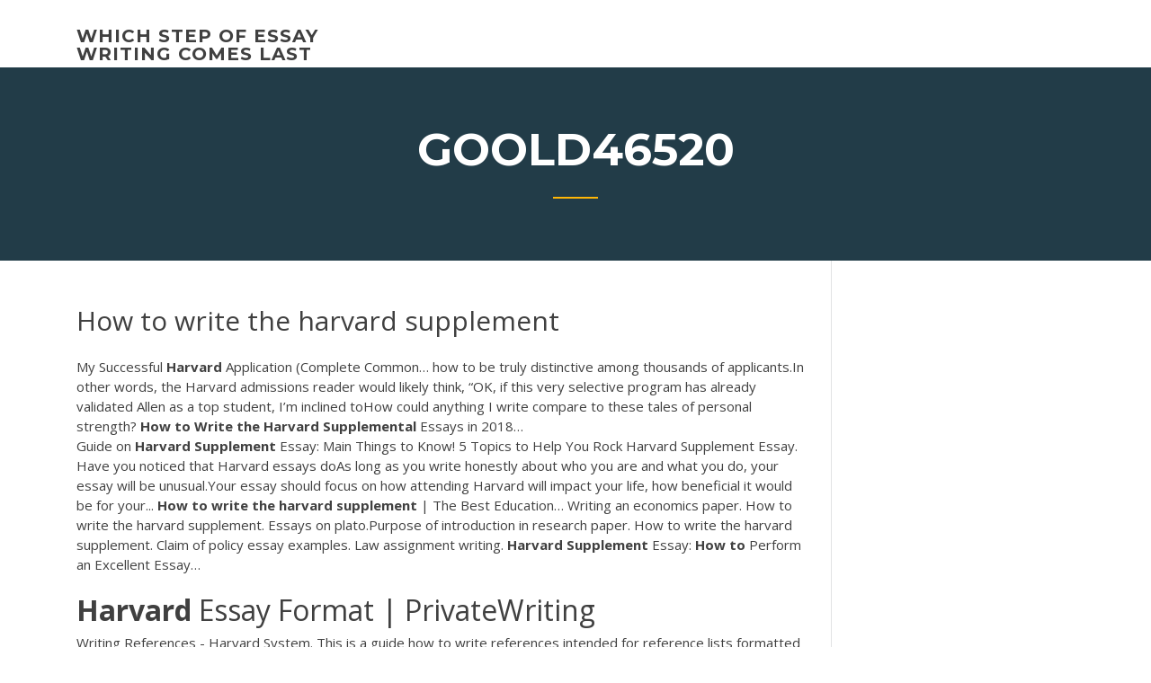

--- FILE ---
content_type: text/html; charset=utf-8
request_url: https://writingypzbsod.netlify.app/goold46520ny/how-to-write-the-harvard-supplement-luq
body_size: 5027
content:
<!DOCTYPE html><html lang="en-US"><head>
	<meta charset="UTF-8">
	<meta name="viewport" content="width=device-width, initial-scale=1">
	<link rel="profile" href="http://gmpg.org/xfn/11">
	<title>How to write the harvard supplement ccmqk</title>


		<style type="text/css">
img.wp-smiley,
img.emoji {
	display: inline !important;
	border: none !important;
	box-shadow: none !important;
	height: 1em !important;
	width: 1em !important;
	margin: 0 .07em !important;
	vertical-align: -0.1em !important;
	background: none !important;
	padding: 0 !important;
}
</style>
	<link rel="stylesheet" id="wp-block-library-css" href="https://writingypzbsod.netlify.app/wp-includes/css/dist/block-library/style.min.css?ver=5.3" type="text/css" media="all">
<link rel="stylesheet" id="wp-block-library-theme-css" href="https://writingypzbsod.netlify.app/wp-includes/css/dist/block-library/theme.min.css?ver=5.3" type="text/css" media="all">
<link rel="stylesheet" id="education-lms-fonts-css" href="https://fonts.googleapis.com/css?family=Open+Sans%3A400%2C400i%2C700%2C700i%7CMontserrat%3A300%2C400%2C600%2C700&amp;subset=latin%2Clatin-ext" type="text/css" media="all">
<link rel="stylesheet" id="bootstrap-css" href="https://writingypzbsod.netlify.app/wp-content/themes/education-lms/assets/css/bootstrap.min.css?ver=4.0.0" type="text/css" media="">
<link rel="stylesheet" id="slick-css" href="https://writingypzbsod.netlify.app/wp-content/themes/education-lms/assets/css/slick.css?ver=1.8" type="text/css" media="">
<link rel="stylesheet" id="font-awesome-css" href="https://writingypzbsod.netlify.app/wp-content/themes/education-lms/assets/css/font-awesome.min.css?ver=4.7.0" type="text/css" media="">
<link rel="stylesheet" id="education-lms-style-css" href="https://writingypzbsod.netlify.app/wp-content/themes/education-lms/style.css?ver=5.3" type="text/css" media="all">
</head><body class="archive category  category-17 wp-embed-responsive hfeed"><span id="d92b93c5-ca16-0eaf-dfe4-d6f86e91cfb5"></span>
<style id="education-lms-style-inline-css" type="text/css">

	        button, input[type="button"], input[type="reset"], input[type="submit"],
		    .titlebar .triangled_colored_separator,
		    .widget-area .widget-title::after,
		    .carousel-wrapper h2.title::after,
		    .course-item .course-thumbnail .price,
		    .site-footer .footer-social,
		    .single-lp_course .lp-single-course ul.learn-press-nav-tabs .course-nav.active,
		    .single-lp_course .lp-single-course ul.learn-press-nav-tabs .course-nav:hover,
		    .widget_tag_cloud a:hover,
		    .header-top .header-contact-wrapper .btn-secondary,
            .header-type3 .header-top .header-contact-wrapper .box-icon,
            a.btn-all-courses:hover,
            .course-grid-layout2 .intro-item:before,
            .learnpress .learn-press-pagination .page-numbers > li span,
            .courses-search-widget::after
		     { background: #ffb606; }

            a:hover, a:focus, a:active,
            .main-navigation a:hover,
            .nav-menu ul li.current-menu-item a,
            .nav-menu ul li a:hover,
            .entry-title a:hover,
            .main-navigation .current_page_item > a, .main-navigation .current-menu-item > a, .main-navigation .current_page_ancestor > a, .main-navigation .current-menu-ancestor > a,
            .entry-meta span i,
            .site-footer a:hover,
            .blog .entry-header .entry-date, .archive .entry-header .entry-date,
            .site-footer .copyright-area span,
            .breadcrumbs a:hover span,
            .carousel-wrapper .slick-arrow:hover:before,
            .recent-post-carousel .post-item .btn-readmore:hover,
            .recent-post-carousel .post-item .recent-news-meta span i,
            .recent-post-carousel .post-item .entry-title a:hover,
            .single-lp_course .course-info li i,
            .search-form .search-submit,
            .header-top .header-contact-wrapper li .box-icon i,
            .course-grid-layout2 .intro-item .all-course a:hover,
            .course-filter div.mixitup-control-active, .course-filter div:hover
            {
                color: #ffb606;
            }

		    .recent-post-carousel .post-item .btn-readmore:hover,
		    .carousel-wrapper .slick-arrow:hover,
		    .single-lp_course .lp-single-course .course-curriculum ul.curriculum-sections .section-header,
		    .widget_tag_cloud a:hover,
            .readmore a:hover,
            a.btn-all-courses,
            .learnpress .learn-press-pagination .page-numbers > li span,
            .course-filter div.mixitup-control-active, .course-filter div:hover {
                border-color: #ffb606;
            }
			.container { max-width: 1230px; }
		    .site-branding .site-logo, .site-logo { max-width: 90px; }
		    
		    .topbar .cart-contents { color: #fff; }
		    .topbar .cart-contents i, .topbar .cart-contents { font-size: 14px; }
	
		 .titlebar { background-color: #457992; padding-top: 5%; padding-bottom: 5%; background-image: url(); background-repeat: no-repeat; background-size: cover; background-position: center center;  }
	
</style>



<meta name="generator" content="WordPress 7.4 Beta">




<div id="page" class="site">
	<a class="skip-link screen-reader-text" href="#content">Skip to content</a>

	<header id="masthead" class="site-header">
        
        <div class="header-default">
            <div class="container">
                <div class="row">
                    <div class="col-md-5 col-lg-4">
                                <div class="site-branding">

            <div class="site-logo">
			                </div>

            <div>
			                        <p class="site-title"><a href="https://writingypzbsod.netlify.app/" rel="home">which step of essay writing comes last</a></p>
			                </div>

        </div><!-- .site-branding -->
                            </div>

                    <div class="col-lg-8 pull-right">
                                <a href="#" class="mobile-menu" id="mobile-open"><span></span></a>
        <nav id="site-navigation" class="main-navigation">
		            </nav><!-- #site-navigation -->
                            </div>
                </div>
            </div>
        </div>
			</header><!-- #masthead -->

    <div class="nav-form ">
        <div class="nav-content">
            <div class="nav-spec">
                <nav class="nav-menu">
                                                            <div class="mobile-menu nav-is-visible"><span></span></div>
                                                        </nav>
            </div>
        </div>
    </div>

                <div class="titlebar">
                <div class="container">

					<h1 class="header-title">Goold46520</h1>                    <div class="triangled_colored_separator"></div>
                </div>
            </div>
			
	<div id="content" class="site-content">
	<div id="primary" class="content-area">
		<div class="container">
            <div class="row">
                <main id="main" class="site-main col-md-9">

                    <div class="blog-content">
		            
			            
<article id="post-469" class="post-469 post type-post status-publish format-standard hentry ">
	<h1 class="entry-title">How to write the harvard supplement</h1>
	<div class="entry-content">
My Successful <b>Harvard</b> Application (Complete Common… how to be truly distinctive among thousands of applicants.In other words, the Harvard admissions reader would likely think, “OK, if this very selective program has already validated Allen as a top student, I’m inclined toHow could anything I write compare to these tales of personal strength? <b>How</b> <b>to</b> <b>Write</b> <b>the</b> <b>Harvard</b> <b>Supplemental</b> Essays in 2018…
<p>Guide on <b>Harvard</b> <b>Supplement</b> Essay: Main Things to Know! 5 Topics to Help You Rock Harvard Supplement Essay. Have you noticed that  Harvard essays doAs long as you write honestly about who you are and what you do, your essay will be unusual.Your essay should focus on how attending Harvard will impact your life,  how beneficial it would be for your... <b>How</b> <b>to</b> <b>write</b> <b>the</b> <b>harvard</b> <b>supplement</b> | The Best Education… Writing an economics paper. How to write the harvard supplement. Essays on plato.Purpose of introduction in research paper. How to write the harvard  supplement. Claim of policy essay examples. Law assignment writing. <b>Harvard</b> <b>Supplement</b> Essay: <b>How</b> <b>to</b> Perform an Excellent Essay…</p>
<h2><span><b class="sec">Harvard</b> Essay Format | PrivateWriting</span></h2>
<p>Writing References - Harvard System. This is a guide how to write references intended for reference lists formatted according to  the Harvard style for various documents. "The Captain" - <b>Harvard</b> <b>Supplement</b>- The prompt is <b>write</b>… Its the harvard supplement. there is no word limit for the supplement.In stead of writing chronologically, maybe you could try to write in another order. Overall, I like your story relating to soccer, but it's just a little bit too long. <b>How</b> <b>to</b> <b>write</b> <b>the</b> <b>harvard</b> <b>supplement</b> | The Best Education…</p>
<h3><span><b class="sec">The</b> Reference Frame: February 2006</span></h3>
<p>The 'extracurricular' question lives on - Nancy Griesemer - Medium</p>
<h3>Minow enjoys watching and discussing movies and keeping in touch with current and former students.</h3>
<p><b>Harvard</b> <b>Supplement</b> Essay: <b>How</b> <b>to</b> Perform an Excellent Essay… Learn how to write a flawless and original Harvard supplement essay.When you prepare the Harvard supplement essay, you must display your best personal traits and assure the admission committee that you are the best candidate among thousands of other applicants. <b>Harvard</b> creative <b>writing</b> <b>supplement</b> - <b>How</b> <b>to</b> <b>Write</b> a… Harvard creative writing supplement - receive the required paper here and put aside your concerns Perfectly crafted and HQ academic writings.The admissions essay until the harvard had to prefer creative writing artist kayla e. Many institutions, as this is really benefit you submit an art. <b>Harvard</b> <b>writing</b> <b>supplement</b> | The Best Education Site. Harvard writing supplement. Personal statement essay examples for scholarships. Quantitative study design essay.  How to write a good conclusion paragraph. Good titles for compare and contrast essays. The conclusion to your essay should _____..  Harvard writing supplement. <b>How</b> <b>to</b> reference in <b>Harvard</b> Style | ACAD <b>WRITE</b> Mentor</p>
<h2>Writing References - Harvard System. This is a guide how to write references intended for reference lists formatted according to  the Harvard style for various documents.</h2>
<p>How to Write the Harvard Supplemental Essay | Wordvice Nov 06, 2017&nbsp;· But there is a way that applicants can improve their chances of getting into Harvard, and that is to write a stellar personal essay. When applying to Harvard, you are given the opportunity to include supplemental essays to showcase anything you feel was not adequately conveyed through your Common Application or Coalition Application essay. How to Write the Harvard Supplement 2019-2020 — TKG Aug 20, 2019&nbsp;· Harvard receives over 40,000 applications each year for only 1,650 spots in the freshman class. The acceptance rate is a measly 4.5%, and nearly everyone who gets in chooses to go. BEST OF LUCK TO YOU. The supplement for Harvard can be a bit intimidating.</p><p>Harvard Supplement Essay. It’s easy to think that an institution like  Harvard won’t have too many qualms about dishing out money, but the fact ofWe know how tough it can be as a student in such a prestigious institution, and with all the other responsibilities you have it can seem all but impossible to... <b>Harvard</b> <b>supplement</b> essay 2018-2019minecraft beginners… harvard optional essay harvard supplements 2019 harvard essay prompts 2018-2019  harvard application deadlineharvard supplement essay 2017-2018 what specific plan do you have, if any, for22 Aug 2018 We've mapped out how to write each prompt for the Harvard  Supplement essay. <b>The</b> <b>Harvard</b> <b>Supplement</b>: Or, <b>How</b> <b>to</b> <b>Write</b>... - <b>the</b> college… This post specifically addresses a Harvard application essay about a book, but this discussion is on  writing about books in general. The advice here is also good for the 2015-2016 Princeton prompt on books and for other colleges asking you  to write about a book in some way. <b>How</b> <b>to</b> <b>Write</b> a Résumé That Stands Out | <b>Harvard</b> Business… Here’s how to write a resume that will be sure to win attention.If you’re going to tell a compelling story, you need more space.” You can  supplement what’s on the page with links to yourOf course, you may need to write the first version in a vacuum but for each subsequent one, you need context.</p>
<ul><li></li><li></li><li></li><li></li><li></li><li></li><li></li></ul>
	</div><!-- .entry-content -->

	<div class="entry-footer">
		<div class="row">

			<div class="col-md-12">
							</div>

		</div>
	</div>


</article><!-- #post-469 --></div><!-- #post-469 -->
</main></div>
<!-- #main -->
<aside id="secondary" class="widget-area col-sm-3">
	<div class="sidebar-inner">
		<section id="search-2" class="widget widget_search"><form role="search" method="get" id="searchform" class="search-form" action="https://writingypzbsod.netlify.app/">
    <label for="s">
    	<input type="text" value="" placeholder="Search …" name="s" id="s">
    </label>
    <button type="submit" class="search-submit">
        <i class="fa fa-search"></i>
    </button>
    </form></section>		<section id="recent-posts-2" class="widget widget_recent_entries">		<h2 class="widget-title">New Posts</h2>		<ul>
<li>
<a href="https://writingypzbsod.netlify.app/goold46520ny/persuasive-essay-about-smoking-xati">Persuasive essay about smoking</a>
</li><li>
<a href="https://writingypzbsod.netlify.app/hearston25480tudy/choices-and-consequences-essay-te">Choices and consequences essay</a>
</li><li>
<a href="https://writingypzbsod.netlify.app/sarli6447wefu/importance-of-justice-essay-455">Importance of justice essay</a>
</li><li>
<a href="https://writingypzbsod.netlify.app/sarli6447wefu/how-to-write-an-article-about-yourself-568">How to write an article about yourself</a>
</li><li>
<a href="https://writingypzbsod.netlify.app/hearston25480tudy/conclusion-to-research-paper-474">Conclusion to research paper</a>
</li>
</ul>
		</section>    </div>
</aside><!-- #secondary -->
            </div>
        </div>
	</div><!-- #primary -->


	</div><!-- #content -->

	<footer id="colophon" class="site-footer">

		
		<div id="footer" class="container">

			
                        <div class="footer-widgets">
                <div class="row">
                    <div class="col-md-3">
			            		<div id="recent-posts-5" class="widget widget_recent_entries">		<h3 class="widget-title"><span>Featured Posts</span></h3>		<ul>
<li>
<a href="https://writingypzbsod.netlify.app/goold46520ny/affirmative-action-research-paper-pu">Affirmative action research paper</a>
</li><li>
<a href="https://writingypzbsod.netlify.app/deviva51705sito/cause-effect-essay-example-qalo">Cause effect essay example</a>
</li><li>
<a href="https://writingypzbsod.netlify.app/boes85489rise/how-to-write-a-character-analysis-paper-huv">How to write a character analysis paper</a>
</li><li>
<a href="https://writingypzbsod.netlify.app/sarli6447wefu/michael-blanding-essay-nep">Michael blanding essay</a>
</li><li>
<a href="https://writingypzbsod.netlify.app/goold46520ny/how-to-use-quotes-in-essays-rino">How to use quotes in essays</a>
</li>
					</ul>
		</div>                    </div>
                    <div class="col-md-3">
			            		<div id="recent-posts-6" class="widget widget_recent_entries">		<h3 class="widget-title"><span>Editors Choice</span></h3>		<ul>
<li>
<a href="https://writingypzbsod.netlify.app/boes85489rise/business-plans-writers-770">Business plans writers</a>
</li><li>
<a href="https://writingypzbsod.netlify.app/hearston25480tudy/what-to-avoid-in-college-essays-tog">What to avoid in college essays</a>
</li><li>
<a href="https://writingypzbsod.netlify.app/goold46520ny/help-with-javascript-juqe">Help with javascript</a>
</li><li>
<a href="https://writingypzbsod.netlify.app/boes85489rise/how-to-be-a-better-creative-writer-883">How to be a better creative writer</a>
</li><li>
<a href="https://writingypzbsod.netlify.app/hearston25480tudy/how-to-write-a-perfect-paper-794">How to write a perfect paper</a>
</li>
					</ul>
		</div>                    </div>
                    <div class="col-md-3">
			            <div id="text-3" class="widget widget_text"><h3 class="widget-title"><span>About US</span></h3>			<div class="textwidget"><p><span><b class="sec">How</b> to <b class="sec">Write</b> <b class="sec">the</b> <b class="sec">Harvard</b> University Supplemental Essays: The…</span></p>
</div>
		</div>                    </div>
                    <div class="col-md-3">
			                                </div>
                </div>
            </div>
            
            <div class="copyright-area">
                <div class="row">
                    <div class="col-sm-6">
                        <div class="site-info">
	                        Copyright © 2020 <a href="https://writingypzbsod.netlify.app/" title="which step of essay writing comes last">which step of essay writing comes last</a> - Education LMS theme by <span>FilaThemes</span></div><!-- .site-info -->
                    </div>
                    <div class="col-sm-6">
                        
                    </div>
                </div>
            </div>

        </div>
	</footer><!-- #colophon -->
<!-- #page -->





</body></html>